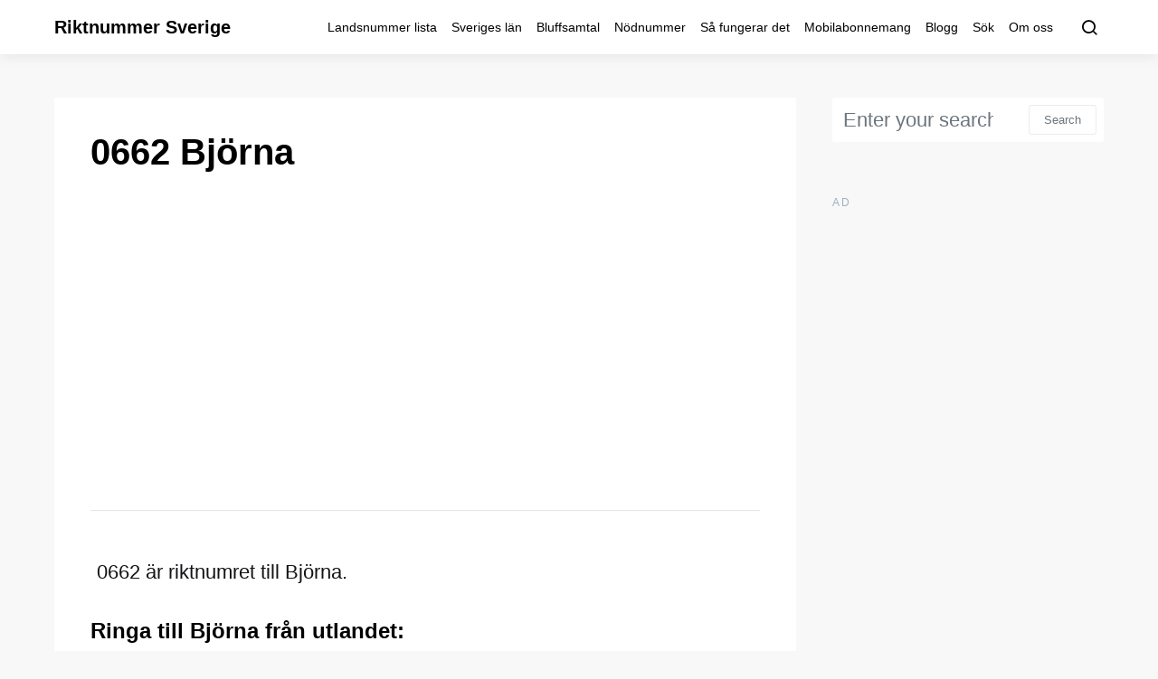

--- FILE ---
content_type: text/html; charset=utf-8
request_url: https://www.google.com/recaptcha/api2/aframe
body_size: 268
content:
<!DOCTYPE HTML><html><head><meta http-equiv="content-type" content="text/html; charset=UTF-8"></head><body><script nonce="kk8S6IADkAlbDeyudBQaxw">/** Anti-fraud and anti-abuse applications only. See google.com/recaptcha */ try{var clients={'sodar':'https://pagead2.googlesyndication.com/pagead/sodar?'};window.addEventListener("message",function(a){try{if(a.source===window.parent){var b=JSON.parse(a.data);var c=clients[b['id']];if(c){var d=document.createElement('img');d.src=c+b['params']+'&rc='+(localStorage.getItem("rc::a")?sessionStorage.getItem("rc::b"):"");window.document.body.appendChild(d);sessionStorage.setItem("rc::e",parseInt(sessionStorage.getItem("rc::e")||0)+1);localStorage.setItem("rc::h",'1769039637456');}}}catch(b){}});window.parent.postMessage("_grecaptcha_ready", "*");}catch(b){}</script></body></html>